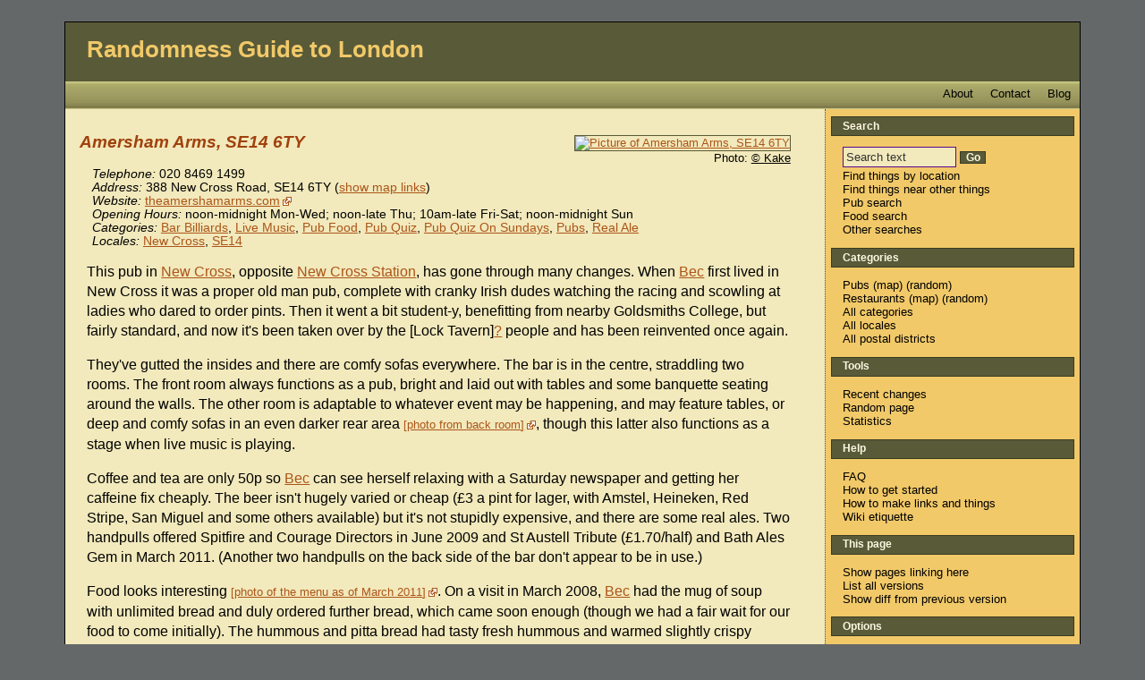

--- FILE ---
content_type: text/html; charset=ISO-8859-1
request_url: https://london.randomness.org.uk/wiki.cgi?Amersham_Arms%2C_SE14_6TY
body_size: 6373
content:


<!DOCTYPE HTML PUBLIC "-//W3C//DTD HTML 4.01 Transitional//EN"
 "http://www.w3.org/TR/html4/loose.dtd">
<html lang="en">
<head profile="http://a9.com/-/spec/opensearch/1.1/">
  <meta http-equiv="Content-Type" content="text/html; charset=utf-8" />
  
    <meta name="viewport" content="width=device-width, initial-scale=1">
  
  
    <title>Amersham Arms, SE14 6TY - Randomness Guide to London (RGL)</title>
    <meta name="DC.title" content="Amersham Arms, SE14 6TY - Randomness Guide to London" />
  
    <meta name="DC.publisher" content="Randomness Guide to London" />
  
    <meta property="og:title" content="Amersham Arms, SE14 6TY" />
    <meta property="og:type" content="article" />
    <meta property="og:url" content="https://london.randomness.org.uk/wiki.cgi?Amersham_Arms,_SE14_6TY" />
    <meta property="og:image" content="https://farm3.staticflickr.com/2920/14635294738_03512e96a5_m_d.jpg" />
  
  
    <link rev="made" href="mailto:rgl-admins@randomness.org.uk" />
  

  
    <meta name="description" content="Amersham Arms, SE14 6TY. Excellent (if rather studenty) refurbished pub in New Cross." />
  

  
    <meta name="keywords" content="london, reviews, rgl, Bar Billiards, Live Music, Pub Food, Pub Quiz, Pub Quiz On Sundays, Pubs, Real Ale, New Cross, SE14" />
  
  

  

  
    <link rel="stylesheet" href="https://london.randomness.org.uk/stylesheets/london.css" type="text/css" title="Stylesheet for Randomness Guide to London" />
  
  
    <link rel="stylesheet" href="https://unpkg.com/leaflet@1.1.0/dist/leaflet.css">
  

  
  
    <meta name="ICBM" content="51.475398, -0.030281" />
    <meta name="geo.position" content="51.475398, -0.030281" />
  
    <link rel="alternate"
          type="application/rss+xml"
          title="Randomness Guide to London - Recent Changes (RSS 1.0)"
          href="https://london.randomness.org.uk/wiki.cgi?action=rc;format=rss" />
    <link rel="alternate"
          type="application/atom+xml"
          title="Randomness Guide to London - Recent Changes (Atom)"
          href="https://london.randomness.org.uk/wiki.cgi?action=rc;format=atom" />
    <link rel="search"
          type="application/opensearchdescription+xml"
          title="Search the site 'Randomness Guide to London'"
          href="https://london.randomness.org.uk/wiki.cgi?action=about;format=opensearch"  />
  
    <link rel="canonical" href="https://london.randomness.org.uk/wiki.cgi?Amersham_Arms,_SE14_6TY" />
  
  
    <link rel="copyright" href="https://creativecommons.org/licenses/by/2.0/uk/" />
  
  
  
    <link rel="alternate" type="application/wiki" title="Edit this page!"
     href="https://london.randomness.org.uk/wiki.cgi?id=Amersham_Arms,_SE14_6TY;action=edit" />
  

  

  
    <script src="https://code.jquery.com/jquery-3.1.1.min.js"
        type="text/javascript"></script>
<script src="/static/jquery.loadingdotdotdot.js" type="text/javascript">
</script>
<script src="/static/rgl.js" type="text/javascript"></script>

   
        <link rel="alternate" type="application/wiki" title="Edit this page!" href="https://london.randomness.org.uk/wiki.cgi?id=Amersham_Arms,_SE14_6TY;action=edit">
 

<script type="text/javascript" language="javascript">
    function makeDirectionsLinks() {
      var user_postcode = encodeURIComponent(document.getElementById('user_postcode').value);
      var my_postcode = encodeURIComponent('SE14 6TY');
      var user_postcode_string = document.getElementById( 'user_postcode' ).value.toUpperCase();
      document.getElementById( 'get_directions_label' ).innerHTML='Directions to here: ';
      document.getElementById( 'walkit_link' ).innerHTML='<a href="http://www.walkit.com/walkit_pipe.php?walkit_from='+user_postcode+'&amp;walkit_to='+my_postcode+'&amp;walkit_city=london">WalkIt</a>';
      document.getElementById( 'gmaps_link' ).innerHTML='<a href="http://maps.google.co.uk/maps?saddr='+user_postcode+'&amp;daddr='+my_postcode+'">Gmaps</a>';
      return false;
    }
  </script>
 

  

</head>
<body>
  <div id="body_wrapper">
  

<div id="banner">
  
    <h1>
  <a id="banner_home_link" href="https://london.randomness.org.uk/wiki.cgi">Randomness Guide to London</a>
  
    <a id="banner_navbar_link" href="#navbar">Menu</a>
  
</h1>

<div id="summary">
  
  <div class="summary_bar_link">
    <a href="https://rglondon.dreamwidth.org/">Blog</a>
  </div> 
  <div class="summary_bar_link">
    <a href="https://london.randomness.org.uk/wiki.cgi?Contact_RGL">Contact</a>
  </div> 
  <div class="summary_bar_link">
    <a href="https://london.randomness.org.uk/wiki.cgi?About_RGL">About</a>
  </div> 
</div>


  
</div>



  <div id="content" class="cat_bar_billiards cat_live_music cat_pub_food cat_pub_quiz cat_pub_quiz_on_sundays cat_pubs cat_real_ale loc_new_cross loc_se14">



<div id="maincontent" class="hreview">



  <div id="node_map_and_image">





  <div id="node_image_box">
    <a href="https://www.flickr.com/photos/kake_pugh/14635294738/">
    <img id="node_image" src="https://farm3.staticflickr.com/2920/14635294738_03512e96a5_m_d.jpg"
         alt="Picture of Amersham Arms, SE14 6TY" />
    </a>
    
      <div id="node_image_copyright">
         Photo:
        
          <a href="https://creativecommons.org/licenses/by-nc-sa/2.0/">&copy;
            Kake</a>
        
      </div>
    
  </div>




  </div>


<div id="node_title">

  
    <h2 class="node_name">Amersham Arms, SE14 6TY</h2>
  




</div>


<!-- METADATA STARTS -->

<div id="metadata" class="vcard">

  <!-- For the vcard -->
  <span class="fn" style="display:none">Amersham Arms, SE14 6TY</span>
 
  <ul id="general_metadata">

    
      <li class="telephone">
        <span class="metadata_label">Telephone:</span> <span class="tel">020 8469 1499</span>
      </li>
    
    
      <li class="address">
        <span class="metadata_label">Address:</span>
        <span class="adr"><span class="street-address">388 New Cross Road</span><!--, london -->, <span class="postal-code">SE14 6TY</span></span>
        
          
          <span class="map_links">
  
    (<a href="http://streetmap.co.uk/map.srf?x=536890&y=176999" class="external">streetmap</a>)
  
  
    (<a href="http://www.openstreetmap.org/?mlat=51.475398&mlon=-0.030281&zoom=15" class="external">osm</a>)
    (<a href="http://maps.google.co.uk/maps?q=Amersham+Arms,+SE14+6TY@51.475398,-0.030281&z=15" class="external">gmap</a>)
     (<a href="http://www.bing.com/maps/default.aspx?cp=51.475398~-0.030281&style=c&lvl=15&rtp=~pos.51.475398_-0.030281_Amersham+Arms,+SE14+6TY" class="external">bingmap</a>)
     (<a href="http://maps.google.co.uk/maps?q=51.475398,-0.030281&cbll=51.475398,-0.030281&layer=c&cbp=12,0,,0,5" class="external">streetview</a>)
  
</span>

        
      </li>
    
    
    
      <li class="website_link">
        <span class="metadata_label">Website:</span> <span class="url"><a class="external" href="http://www.theamershamarms.com/" class="external">theamershamarms.com</a></span>
      </li>
    
    
      <li class="opening_hours">
        <span class="metadata_label">Opening Hours:</span>
        noon-midnight Mon-Wed; noon-late Thu; 10am-late Fri-Sat; noon-midnight Sun
      </li>
    
  </ul>



  <ul id="categories_and_locales">
    
      <li class="categories_list">
        <span class="metadata_label">Categories:</span>
        
        
        
        
        

          

          

           
            
              <a href="wiki.cgi?Category_Bar_Billiards" class="category">Bar Billiards</a>,
            
          
        

          

          

           
            
              <a href="wiki.cgi?Category_Live_Music" class="category">Live Music</a>,
            
          
        

          

          

           
            
              <a href="wiki.cgi?Category_Pub_Food" class="category">Pub Food</a>,
            
          
        

          

          

           
            
              <a href="wiki.cgi?Category_Pub_Quiz" class="category">Pub Quiz</a>,
            
          
        

          

          

           
            
              <a href="wiki.cgi?Category_Pub_Quiz_On_Sundays" class="category">Pub Quiz On Sundays</a>,
            
          
        

          

          

           
            
              <a href="wiki.cgi?Category_Pubs" class="category">Pubs</a>,
            
          
        

          

          

           
            
              <a href="wiki.cgi?Category_Real_Ale" class="category">Real Ale</a>
            
          
        
      </li>
      
      
    

    
      <li class="locales_list">
        <span class="metadata_label">Locales:</span>
        
          
            <a href="wiki.cgi?Locale_New_Cross" class="addr locality">New Cross</a>,
          
        
          
            <a href="wiki.cgi?Locale_SE14" class="addr locality">SE14</a>
          
        
      </li>
    
  </ul>

</div>

<!-- METADATA ENDS -->


<!-- NODE CONTENT STARTS -->
<div id="content_text" class="description">
<p>This pub in <a href="wiki.cgi?Locale_New_Cross">New Cross</a>, opposite <a href="wiki.cgi?New_Cross_Station">New Cross Station</a>, has gone through many changes.  When <a href="wiki.cgi?Bec">Bec</a> first lived in New Cross it was a proper old man pub, complete with cranky Irish dudes watching the racing and scowling at ladies who dared to order pints.  Then it went a bit student-y, benefitting from nearby Goldsmiths College, but fairly standard, and now it's been taken over by the [Lock Tavern]<a href="wiki.cgi?action=edit;id=Lock_Tavern,_NW1_8AJ">?</a> people and has been reinvented once again.</p>
<p>They've gutted the insides and there are comfy sofas everywhere.  The bar is in the centre, straddling two rooms.  The front room always functions as a pub, bright and laid out with tables and some banquette seating around the walls.  The other room is adaptable to whatever event may be happening, and may feature tables, or deep and comfy sofas in an even darker rear area <small><a href="http://www.flickr.com/photos/55935853@N00/3634179694/" class="external photo">photo from back room</a></small>, though this latter also functions as a stage when live music is playing.</p>
<p>Coffee and tea are only 50p so <a href="wiki.cgi?Bec">Bec</a> can see herself relaxing with a Saturday newspaper and getting her caffeine fix cheaply.  The beer isn't hugely varied or cheap (&pound;3 a pint for lager, with Amstel, Heineken, Red Stripe, San Miguel and some others available) but it's not stupidly expensive, and there are some real ales.  Two handpulls offered Spitfire and Courage Directors in June 2009 and St Austell Tribute (&pound;1.70/half) and Bath Ales Gem in March 2011.  (Another two handpulls on the back side of the bar don't appear to be in use.)</p>
<p>Food looks interesting <small><a href="http://www.flickr.com/photos/kake_pugh/5592303611/" class="external photo">photo of the menu as of March 2011</a></small>.  On a visit in March 2008, <a href="wiki.cgi?Bec">Bec</a> had the mug of soup with unlimited bread and duly ordered further bread, which came soon enough (though we had a fair wait for our food to come initially).  The hummous and pitta bread had tasty fresh hummous and warmed slightly crispy bread, while the vegetarian burger was a little dry, but the chips were thinly-cut and well-cooked, very nice and came with a chunky tomato salsa as well as salad.  <a href="wiki.cgi?Ewan">Ewan</a>'s vegetarian burger in June 2009 was still a little dry, but served with some tasty chips.  They make a careful note on the menu of the provenance of ingredients, as well as the pies (which are Goddard's, and include a soy mince option).</p>
<p>Other fun stuff: a bar billiards table (covered up on a June 2009 visit), up and coming bands (as well as the occasional gig by established acts once in a while, though these sell out very quickly) and DJs in the Catapult behind the pub, and events like Bingo Bring & Share.  There's a jumble sale which takes place once a month on a Sunday (they use an upstairs room for this as well, though the room is not normally open to the public at other times).</p>
<p><a href="http://brockleycentral.blogspot.co.uk/2012/09/the-amersham-arms-pub-quiz.html" class="external">According to Brockley Central</a>, as of September 2012 there's a quiz every Sunday at 9pm.</p>
<p><a href="wiki.cgi?Bec">Bec</a>'s verdict: The pub is still student-y, but mostly relaxed, friendly and an awesome local.  The only thing I can complain about (because I can always complain about something) is that the bar staff are far too young.  Seriously, they look about twelve.  Disturbing.</p>
<p>Accessibility: A step up to get in.</p>
<p>See also:</p>
<ul>
<li><a href="http://www.beerintheevening.com/pubs/comments.shtml/2308/" rel="nofollow"  class="external">Beer In The Evening comments</a></li>
<li><a href="http://fancyapint.com/pub/2303" class="external">Fancyapint review</a></li>
<li><a href="http://www.viewlondon.co.uk/clubs/amersham-arms-review-16358.html" rel="nofollow"  class="external">ViewLondon Review</a></li>
<li><a href="http://brockleycentral.blogspot.com/2008/02/amersham-arms-388-new-cross-road.html" class="external">Brockley Central review and comments</a></li>
<li><a href="http://deptforddame.blogspot.com/2008/04/amersham-arms.html" class="external">Deptford Dame review</a></li>
<li><a href="http://www.qype.co.uk/place/84460#PlaceReviews" rel="nofollow"  class="external">Qype comments</a></li>
</ul>
<div class="last_verified">Last visited by <a href="wiki.cgi?Kake">Kake</a>, March 2011.  Opening hours taken from the Amersham Arms website, April 2011.</div>

</div>
<!-- NODE CONTENT ENDS -->


  




<div id="node_location_search">
  
    <script type="text/javascript">
      node_param = 'Amersham_Arms,_SE14_6TY';
    </script>
    <div id="nearby_tubes">
      <span id="nearby_tube_text"></span>
      <span id="nearby_tube_results"></span>
    </div>

    <div id="find_within_distance">
      <form action="search.cgi">
        <label for="distance">Find all things on RGL within</label>
        <select name="os_dist" id="distance">
          <option value="500">500 metres</option>
          <option value="1000">1 kilometre</option>
          <option value="1500">1.5 kilometres</option>
          <option value="2000">2 kilometres</option>
        </select>
        of here.
        <input type="hidden" name="os_x" value="536890" />
        <input type="hidden" name="os_y" value="176999" />
        <input type="submit" name="Go" value="Go" class="form_button" />
      </form>
    </div>
  

  
    <div id="get_directions">
      <form onSubmit="return makeDirectionsLinks()">
        <p>Enter your postcode to show directions to this place:
        <input type="text" id="user_postcode" size="8" />
        <input type="submit" name="Show" value="Show" class="form_button" />
      </form>
      <div id="get_directions_label"></div>
      <div id="walkit_link"></div>
      <div id="gmaps_link"></div>
    </div>

  

</div>




<div id="coordinates" class="geo">


  OS X co-ord: 
    <abbr class="osgb_x" title="536890">536890</abbr>
  OS Y co-ord: 
    <abbr class="osgb_y" title="176999">176999</abbr>


    (Latitude: 
    <abbr class="latitude" title="51.475398">51.475398</abbr>
     Longitude: 
     <abbr class="longitude" title="-0.030281">-0.030281</abbr>)


</div>


<div id="version">

  Last edited 2023-09-05 11:10:27
  
    (version 27;
    <a href="wiki.cgi?id=Amersham_Arms,_SE14_6TY;version=26;diffversion=27">diff</a>).
  


<a href="wiki.cgi?action=list_all_versions;id=Amersham_Arms,_SE14_6TY">List all
versions.</a>

</div>

</div>


  <div id="navbar_parent">
<div id="navbar">

  
  <div class="navbar_site_name">
    <a href="https://london.randomness.org.uk/wiki.cgi">Randomness Guide to London</a>
  </div>


  <div id="navbar_search">
  <div class="navbar_group_title">Search</div>
  <ul>
    <li>
      <form method="get" action="https://london.randomness.org.uk/search.cgi" enctype="application/x-www-form-urlencoded">
        <input type="hidden" name="action" value="search" />
        <input type="text" size="15" name="search" id="nav_search" value="Search text" onfocus="this.value=''" /> <label for="nav_search" class="hidden">Search text</label>
        <input type="submit" value="Go" class="form_button" />
      </form>
    </li>
    <li><a href="https://london.randomness.org.uk/scripts/locate.cgi" rel="nofollow">Find things by location</a></li>
    <li><a href="https://london.randomness.org.uk/scripts/find.cgi" rel="nofollow">Find things near other things</a></li>
    <li><a href="https://london.randomness.org.uk/scripts/pubsearch.cgi">Pub search</a></li>
    <li><a href="https://london.randomness.org.uk/scripts/foodsearch.cgi">Food search</a></li>
    <li><a href="https://london.randomness.org.uk/wiki.cgi?Ways_To_Search_RGL">Other searches</a></li>
  </ul>
</div>

<div id="navbar_starting_points">
  
  <div id="navbar_categories">
    <div class="navbar_group_title">Categories</div>
    <ul class="navbar_group">
      <li><a href="https://london.randomness.org.uk/wiki.cgi?Category_Pubs" title="View a list of all pubs">Pubs</a> (<a href="https://london.randomness.org.uk/wiki.cgi?action=index;format=map;index_type=category;index_value=Pubs" rel="nofollow" title="View all pubs on a map">map</a>) (<a href="https://london.randomness.org.uk/wiki.cgi?action=random;category=Pubs" title="View a random pub">random</a>)</li>
      <li><a href="https://london.randomness.org.uk/wiki.cgi?Category_Restaurants" title="View a list of all restaurants">Restaurants</a> (<a href="https://london.randomness.org.uk/wiki.cgi?action=index;format=map;index_type=category;index_value=Restaurants" rel="nofollow" title="View all restaurants on a map">map</a>) (<a href="https://london.randomness.org.uk/wiki.cgi?action=random;category=Restaurants" title="View a random restaurant">random</a>)</li>
      <li><a href="https://london.randomness.org.uk/wiki.cgi?Category_Category">All categories</a></li>
      <li><a href="https://london.randomness.org.uk/wiki.cgi?Category_Locales">All locales</a></li>
      <li><a href="https://london.randomness.org.uk/wiki.cgi?Category_Postal_Districts">All postal districts</a></li>
    </ul>
  </div>


  

</div>
  <div id="navbar_tools">
  <div class="navbar_group_title">Tools</div>
  <ul>
    <li><a href="https://london.randomness.org.uk/wiki.cgi?action=rc">Recent changes</a></li>

    <li><a href="https://london.randomness.org.uk/wiki.cgi?action=random">Random page</a></li>
    <li><a href="https://london.randomness.org.uk/scripts/stats.cgi" rel="nofollow">Statistics</a></li>
    
  </ul>
</div>

  
  <div id="navbar_help">
    <div class="navbar_group_title">Help</div>
    <ul>
      <li><a href="https://london.randomness.org.uk/wiki.cgi?FAQ">FAQ</a></li>
      <li><a href="https://london.randomness.org.uk/wiki.cgi?How_To_Get_Started">How to get started</a></li>
      
        <li><a href="http://openguides.org/text_formatting">How to make links and things</a></li>
      
      <li><a href="https://london.randomness.org.uk/wiki.cgi?Wiki_Etiquette">Wiki etiquette</a></li>
    </ul>
</div>



  


  
  <div id="navbar_this_page">
    <div class="navbar_group_title">
      This page
    </div>
    <ul>

      <li><a href="https://london.randomness.org.uk/wiki.cgi?action=show_backlinks;id=Amersham_Arms,_SE14_6TY">Show pages linking here</a></li>
      
        <li><a href="https://london.randomness.org.uk/wiki.cgi?action=list_all_versions;id=Amersham_Arms,_SE14_6TY">List all versions</a></li>
        <li><a href="wiki.cgi?id=Amersham_Arms,_SE14_6TY;version=26;diffversion=27">Show diff from previous version</a></li>
      
      
    </ul>
  </div>


  <div id="navbar_options">
  <div class="navbar_group_title">Options</div>
  <ul>
    <li><a href="https://london.randomness.org.uk/preferences.cgi">Set username/prefs</a></li>
  </ul>
</div>


  
  <div class="navbar_revision">
    
      <div id="navbar_version">
        Page last edited 2023-09-05 11:10:27 (version&nbsp;27).
      </div>
    
  </div>




</div>
</div>



<br clear="all" />


  <div id="search_form">
    <form action="search.cgi" method="get">
      <strong><label for="search">Search Randomness Guide to London:</label></strong> <input type="text" size="50" name="search" id="search" value="Search text" onclick="this.value=''" /> 
      <input type="submit" name="Go" value="Go" id="go" class="form_button" />
    </form>
  </div>


<div id="footer">
  

  
        <p>
      Powered by <a href="https://london.randomness.org.uk/wiki.cgi?action=about">OpenGuides 0.83mod</a>.


<br />Site design adapted from the <a href="http://creativecommons.org/licenses/by-nc/2.5/" target="new">Creative Commons Licensed</a> &#8220;Naturalist&#8221; by Darren Hester.</p>
    
      <p>
        The textual content of this work is licensed under the 
        
           <a href="https://creativecommons.org/licenses/by/2.0/uk/">Creative Commons Attribution 2.0</a>
		
        licence.
        
      </p>
    


  

</div>
</div>
</div>

  

</body>
</html>

